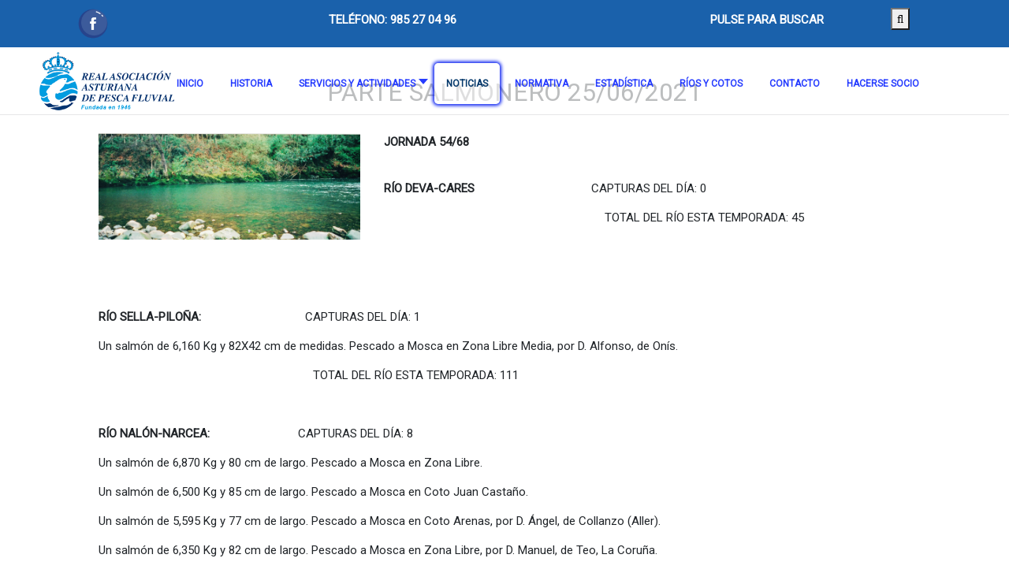

--- FILE ---
content_type: text/html; charset=utf-8
request_url: https://www.asturianadepesca.com/index.php/noticias?view=article&id=125:parte-salmonero-25-06-2021&catid=8
body_size: 16374
content:
<!DOCTYPE html>
<html xmlns="http://www.w3.org/1999/xhtml" class="j4" xml:lang="es-es" lang="es-es" dir="ltr">

<head>
  
  <meta charset="utf-8">
	<meta name="author" content="Paloma">
	<meta name="generator" content="Joomla! - Open Source Content Management">
	<title>PARTE SALMONERO 25/06/2021</title>
	<link href="/images/logo-transparente-favicon.png" rel="shortcut icon" type="image/vnd.microsoft.icon">
<link href="/media/plg_system_itcs_scroll2top/css/plg_scroll2top.css?85e8a0c20c0ea2c0eb1e277d306c411a" rel="stylesheet" />
	<link href="/media/plg_system_itcs_scroll2top/css/ionicons.min.css?85e8a0c20c0ea2c0eb1e277d306c411a" rel="stylesheet" />
	<link href="/media/vendor/joomla-custom-elements/css/joomla-alert.min.css?0.2.0" rel="stylesheet" />
	<link href="/media/t4/optimize/css/8084f9d9af01005adba8bf2a213f12d8.css?6b5f7b9d2f4b5c2920d04ef20df6d8bc" rel="stylesheet" />
	<link href="https://fonts.googleapis.com/css?family=Roboto%3A" rel="stylesheet" />
	<link href="/plugins/system/cookiespolicynotificationbar/assets/css/cpnb-style.min.css" rel="stylesheet" media="all" />
	<link href="/plugins/system/cookiespolicynotificationbar/assets/css/balloon.min.css" rel="stylesheet" media="all" />
	<style>
		.snip1452.custom:hover,.scrollToTop.snip1452.custom:hover [class^="fa-"]::before,.scrollToTop.snip1452.custom:hover [class*="fa-"]::before{color: #ffffff;}
		.snip1452.custom:hover:after{border-color: #ffffff;}
		.scrollToTop{right: 20px;bottom: 20px;}
		.scrollToTop.snip1452::after{background-color: transparent;}		
		</style>
	<style>.sp-page-builder .page-content #section-id-1644486595602{padding-top:0px;padding-right:0px;padding-bottom:10px;padding-left:0px;margin-top:0px;margin-right:0px;margin-bottom:0px;margin-left:0px;box-shadow:0 0 0 0 #ffffff;}#column-id-1644344654383{box-shadow:0 0 0 0 #fff;}#sppb-addon-wrapper-1644344654390 {margin:0px 0px 10px 0px;}#sppb-addon-1644344654390 {box-shadow:0 0 0 0 #ffffff;}#sppb-addon-1644344654390 h2.sppb-addon-title {margin:0px 0px 30px 0px; text-transform:none; padding:0px 0px 0px 0px; }#column-id-1644344654384{box-shadow:0 0 0 0 #fff;}#sppb-addon-wrapper-1644344654393 {margin:0px 0px 30px 0px;}#sppb-addon-1644344654393 {box-shadow:0 0 0 0 #ffffff;}#sppb-addon-1644344654393 .sppb-addon-image-overlay{background-color:rgba(83, 168, 225, 0.5);}#column-id-1644344654385{box-shadow:0 0 0 0 #fff;}#sppb-addon-wrapper-1644344654396 {margin:0px 0px 30px 0px;}#sppb-addon-1644344654396 {box-shadow:0 0 0 0 #ffffff;}#column-id-1644344654386{box-shadow:0 0 0 0 #fff;}#sppb-addon-wrapper-1644344654399 {margin:0px 0px 30px 0px;}#sppb-addon-1644344654399 {box-shadow:0 0 0 0 #ffffff;}</style>
	<style>[data-id="maximenuck114"] .mobilemenuck-item-counter {
	display: inline-block;
	margin: 0 5px;
	padding: 10px;
	font-size: 12px;
	line-height: 0;
	background: rgba(0,0,0,0.3);
	color: #eee;
	border-radius: 10px;
	height: 20px;
	transform: translate(10px,-3px);
	box-sizing: border-box;
}/* Mobile Menu CK - https://www.joomlack.fr */
/* Automatic styles */

.mobilemenuck-bar {display:none;position:relative;left:0;top:0;right:0;z-index:100;}
.mobilemenuck-bar-title {display: block;}
.mobilemenuck-bar-button {cursor:pointer;box-sizing: border-box;position:absolute; top: 0; right: 0;line-height:0.8em;font-family:Segoe UI;text-align: center;}
.mobilemenuck {box-sizing: border-box;width: 100%;}
.mobilemenuck-topbar {position:relative;}
.mobilemenuck-title {display: block;}
.mobilemenuck-button {cursor:pointer;box-sizing: border-box;position:absolute; top: 0; right: 0;line-height:0.8em;font-family:Segoe UI;text-align: center;}
.mobilemenuck a {display:block;text-decoration: none;}
.mobilemenuck a:hover {text-decoration: none;}
.mobilemenuck .mobilemenuck-item > div {position:relative;}
.mobilemenuck-lock-button.mobilemenuck-button {right:45px}
.mobilemenuck-lock-button.mobilemenuck-button svg {max-height:50%;}
.mobilemenuck-lock-button.mobilemenuck-button::after {display: block;content: "";height: 100%;width: 100%;z-index: 1;position: absolute;top: 0;left: 0;}
.mobilemenuck[data-display="flyout"] {overflow: initial !important;}
.mobilemenuck[data-display="flyout"] .level1 + .mobilemenuck-submenu {position:absolute;top:0;left:auto;display:none;height:100vh;left:100%;}
.mobilemenuck[data-display="flyout"] .level2 + .mobilemenuck-submenu {position:absolute;top:0;left:auto;display:none;height:100vh;left:100%;}
.mobilemenuck[data-display="flyout"][data-effect*="slideright"] .level1 + .mobilemenuck-submenu {right:100%;left:auto;}
.mobilemenuck[data-display="flyout"][data-effect*="slideright"] .level2 + .mobilemenuck-submenu {right:100%;left:auto;}
@media screen and (max-width: 640px) {
.mobilemenuck[data-display="flyout"] .level1 + .mobilemenuck-submenu {position:static;width: initial !important;height: initial;}
}
@media screen and (max-width: 1000px) {
.mobilemenuck[data-display="flyout"] .level2 + .mobilemenuck-submenu {position:static;width: initial !important;height: initial;}
}
/* for accordion */
.mobilemenuck-togglericon:after {cursor:pointer;text-align:center;display:block;position: absolute;right: 0;top: 0;content:"+";}
.mobilemenuck .open .mobilemenuck-togglericon:after {content:"-";}

[data-id="maximenuck114"] .mobilemenuck-bar-title {
	background: #FFFFFF;
	color: #1A61AB;
	font-weight: bold;
	text-indent: 20px;
	line-height: 43px;
	font-size: 20px;
}

[data-id="maximenuck114"] .mobilemenuck-bar-title a {
	color: #1A61AB;
	font-weight: bold;
	text-indent: 20px;
	line-height: 43px;
	font-size: 20px;
}

[data-id="maximenuck114"] .mobilemenuck-bar-button {
	background: #1A61AB;
	height: 43px;
	width: 43px;
	color: #FFFFFF;
	margin-right: 0px;
	padding-top: 8px;
	text-align: center;
	font-size: 1.8em;
}

[data-id="maximenuck114"] .mobilemenuck-bar-button a {
	color: #FFFFFF;
	font-size: 1.8em;
}

[data-id="maximenuck114"].mobilemenuck {
	background: #FFFFFF;
	background: rgba(255,255,255,0.8);
	-pie-background: rgba(255,255,255,0.8);
	color: #FFFFFF;
	padding-bottom: 5px;
	font-weight: bold;
	font-size: 1.2em;
}

[data-id="maximenuck114"].mobilemenuck a {
	color: #FFFFFF;
	font-weight: bold;
	font-size: 1.2em;
}

[data-id="maximenuck114"] .mobilemenuck-title {
	background: #1A61AB;
	height: 43px;
	text-indent: 20px;
	line-height: 43px;
	font-size: 16px;
}

[data-id="maximenuck114"] .mobilemenuck-title a {
	text-indent: 20px;
	line-height: 43px;
	font-size: 16px;
}

[data-id="maximenuck114"] .mobilemenuck-button {
	height: 35px;
	width: 45px;
	color: #CCCCCC;
	line-height: 35px;
	font-size: 1.8EM;
}

[data-id="maximenuck114"] .mobilemenuck-button a {
	color: #CCCCCC;
	line-height: 35px;
	font-size: 1.8EM;
}

[data-id="maximenuck114"] .mobilemenuck-item > .level1 {
	background: #1A61AB;
	-moz-border-radius: 5px 5px 5px 5px;
	-o-border-radius: 5px 5px 5px 5px;
	-webkit-border-radius: 5px 5px 5px 5px;
	border-radius: 5px 5px 5px 5px;
	color: #FFFFFF;
	margin-top: 4px;
	margin-right: 4px;
	margin-bottom: 4px;
	margin-left: 4px;
	padding-left: 15px;
	line-height: 35px;
	font-size: 14px;
}

[data-id="maximenuck114"] .mobilemenuck-item > .level1 a {
	color: #FFFFFF;
	line-height: 35px;
	font-size: 14px;
}

[data-id="maximenuck114"] .mobilemenuck-item > .level1:hover, [data-id="maximenuck114"] .mobilemenuck-item > .level1.open {
	font-size: 14px;
}

[data-id="maximenuck114"] .mobilemenuck-item > .level1:hover, [data-id="maximenuck114"] .mobilemenuck-item > .level1.open a {
	font-size: 14px;
}

[data-id="maximenuck114"] .mobilemenuck-item > .level1.active {
	font-size: 14px;
}

[data-id="maximenuck114"] .mobilemenuck-item > .level1.active a {
	font-size: 14px;
}

[data-id="maximenuck114"] .mobilemenuck-item > .level2 {
	background: #FFFFFF;
	-moz-border-radius: 5px 5px 5px 5px;
	-o-border-radius: 5px 5px 5px 5px;
	-webkit-border-radius: 5px 5px 5px 5px;
	border-radius: 5px 5px 5px 5px;
	color: #000000;
	margin-top: 4px;
	margin-right: 4px;
	margin-bottom: 4px;
	margin-left: 4px;
	padding-left: 25px;
	line-height: 35px;
	font-size: 14px;
}

[data-id="maximenuck114"] .mobilemenuck-item > .level2 a {
	color: #000000;
	line-height: 35px;
	font-size: 14px;
}

[data-id="maximenuck114"] .level2 + .mobilemenuck-submenu .mobilemenuck-item > div {
	background: #689332;
	-moz-border-radius: 5px 5px 5px 5px;
	-o-border-radius: 5px 5px 5px 5px;
	-webkit-border-radius: 5px 5px 5px 5px;
	border-radius: 5px 5px 5px 5px;
	color: #FFFFFF;
	margin-top: 4px;
	margin-right: 4px;
	margin-bottom: 4px;
	margin-left: 4px;
	padding-left: 35px;
	line-height: 35px;
	font-size: 14px;
}

[data-id="maximenuck114"] .level2 + .mobilemenuck-submenu .mobilemenuck-item > div a {
	color: #FFFFFF;
	line-height: 35px;
	font-size: 14px;
}

[data-id="maximenuck114"] .mobilemenuck-togglericon:after {
	background: #000000;
	background: rgba(0,0,0,0.25);
	-pie-background: rgba(0,0,0,0.25);
	-moz-border-radius: 0px 5px 5px 0px;
	-o-border-radius: 0px 5px 5px 0px;
	-webkit-border-radius: 0px 5px 5px 0px;
	border-radius: 0px 5px 5px 0px;
	height: 35px;
	width: 35px;
	padding-right: 5px;
	padding-left: 5px;
	line-height: 35px;
	font-size: 1.7em;
}

[data-id="maximenuck114"] .mobilemenuck-togglericon:after a {
	line-height: 35px;
	font-size: 1.7em;
}
.mobilemaximenuck div span.descck {
    padding-left: 10px;
    font-size: 12px;
}.mobilemenuck-logo { text-align: center; }.mobilemenuck-logo-left { text-align: left; }.mobilemenuck-logo-right { text-align: right; }.mobilemenuck-logo a { display: inline-block; }</style>
	<style>div#maximenuck114 .titreck-text {
	flex: 1;
}

div#maximenuck114 .maximenuck.rolloveritem  img {
	display: none !important;
}
@media screen and (max-width: 1200px) {div#maximenuck114 ul.maximenuck li.maximenuck.nomobileck, div#maximenuck114 .maxipushdownck ul.maximenuck2 li.maximenuck.nomobileck { display: none !important; }
	div#maximenuck114.maximenuckh {
        height: auto !important;
    }
	
	div#maximenuck114.maximenuckh li.maxiFancybackground {
		display: none !important;
	}

    div#maximenuck114.maximenuckh ul:not(.noresponsive) {
        height: auto !important;
        padding-left: 0 !important;
        /*padding-right: 0 !important;*/
    }

    div#maximenuck114.maximenuckh ul:not(.noresponsive) li {
        float :none !important;
        width: 100% !important;
		box-sizing: border-box;
        /*padding-right: 0 !important;*/
		padding-left: 0 !important;
		padding-right: 0 !important;
        margin-right: 0 !important;
    }

    div#maximenuck114.maximenuckh ul:not(.noresponsive) li > div.floatck {
        width: 100% !important;
		box-sizing: border-box;
		right: 0 !important;
		left: 0 !important;
		margin-left: 0 !important;
		position: relative !important;
		/*display: none;
		height: auto !important;*/
    }
	
	div#maximenuck114.maximenuckh ul:not(.noresponsive) li:hover > div.floatck {
		position: relative !important;
		margin-left: 0 !important;
    }

    div#maximenuck114.maximenuckh ul:not(.noresponsive) div.floatck div.maximenuck2 {
        width: 100% !important;
    }

    div#maximenuck114.maximenuckh ul:not(.noresponsive) div.floatck div.floatck {
        width: 100% !important;
        margin: 20px 0 0 0 !important;
    }
	
	div#maximenuck114.maximenuckh ul:not(.noresponsive) div.floatck div.maxidrop-main {
        width: 100% !important;
    }

    div#maximenuck114.maximenuckh ul:not(.noresponsive) li.maximenucklogo img {
        display: block !important;
        margin-left: auto !important;
        margin-right: auto !important;
        float: none !important;
    }
	
	
	/* for vertical menu  */
	div#maximenuck114.maximenuckv {
        height: auto !important;
    }
	
	div#maximenuck114.maximenuckh li.maxiFancybackground {
		display: none !important;
	}

    div#maximenuck114.maximenuckv ul:not(.noresponsive) {
        height: auto !important;
        padding-left: 0 !important;
        /*padding-right: 0 !important;*/
    }

    div#maximenuck114.maximenuckv ul:not(.noresponsive) li {
        float :none !important;
        width: 100% !important;
        /*padding-right: 0 !important;*/
		padding-left: 0 !important;
        margin-right: 0 !important;
    }

    div#maximenuck114.maximenuckv ul:not(.noresponsive) li > div.floatck {
        width: 100% !important;
		right: 0 !important;
		margin-left: 0 !important;
		margin-top: 0 !important;
		position: relative !important;
		left: 0 !important;
		/*display: none;
		height: auto !important;*/
    }
	
	div#maximenuck114.maximenuckv ul:not(.noresponsive) li:hover > div.floatck {
		position: relative !important;
		margin-left: 0 !important;
    }

    div#maximenuck114.maximenuckv ul:not(.noresponsive) div.floatck div.maximenuck2 {
        width: 100% !important;
    }

    div#maximenuck114.maximenuckv ul:not(.noresponsive) div.floatck div.floatck {
        width: 100% !important;
        margin: 20px 0 0 0 !important;
    }
	
	div#maximenuck114.maximenuckv ul:not(.noresponsive) div.floatck div.maxidrop-main {
        width: 100% !important;
    }

    div#maximenuck114.maximenuckv ul:not(.noresponsive) li.maximenucklogo img {
        display: block !important;
        margin-left: auto !important;
        margin-right: auto !important;
        float: none !important;
    }
}
	
@media screen and (min-width: 1201px) {
	div#maximenuck114 ul.maximenuck li.maximenuck.nodesktopck, div#maximenuck114 .maxipushdownck ul.maximenuck2 li.maximenuck.nodesktopck { display: none !important; }
}/*---------------------------------------------
---	 WCAG				                ---
----------------------------------------------*/
#maximenuck114.maximenuck-wcag-active .maximenuck-toggler-anchor ~ ul {
    display: block !important;
}

#maximenuck114 .maximenuck-toggler-anchor {
	height: 0;
	opacity: 0;
	overflow: hidden;
	display: none;
}
div#maximenuck114.maximenuckh ul.maximenuck div.maxidrop-main, div#maximenuck114.maximenuckh ul.maximenuck li div.maxidrop-main { width: 220px; } 
div#maximenuck114.maximenuckh ul.maximenuck div.floatck, div#maximenuck114.maximenuckh ul.maximenuck li.maximenuck div.floatck { margin-left: -45px; } 
div#maximenuck114.maximenuckh ul.maximenuck div.floatck, div#maximenuck114.maximenuckh ul.maximenuck li.maximenuck div.floatck { margin-top: 14px; } 
div#maximenuck114.maximenuckh ul.maximenuck li.maximenuck.level1.parent > a:after, div#maximenuck114.maximenuckh ul.maximenuck li.maximenuck.level1.parent > span.separator:after { border-top-color: #263CFF;color: #263CFF;display:block;position:absolute;} 
div#maximenuck114.maximenuckh ul.maximenuck li.maximenuck.level1.parent:hover > a:after, div#maximenuck114.maximenuckh ul.maximenuck li.maximenuck.level1.parent:hover > span.separator:after { border-top-color: #04386B;color: #04386B;} 
div#maximenuck114.maximenuckh ul.maximenuck li.maximenuck.level1 li.maximenuck.parent > a:after, div#maximenuck114.maximenuckh ul.maximenuck li.maximenuck.level1 li.maximenuck.parent > span.separator:after,
	div#maximenuck114 .maxipushdownck li.maximenuck.parent > a:after, div#maximenuck114 .maxipushdownck li.maximenuck.parent > span.separator:after { border-left-color: #263CFF;color: #263CFF;} 
div#maximenuck114.maximenuckh ul.maximenuck li.maximenuck.level1 li.maximenuck.parent:hover > a:after, div#maximenuck114.maximenuckh ul.maximenuck li.maximenuck.level1 li.maximenuck.parent:hover > span.separator:after,
	div#maximenuck114 .maxipushdownck li.maximenuck.parent:hover > a:after, div#maximenuck114 .maxipushdownck li.maximenuck.parent:hover > span.separator:after { border-color: transparent transparent transparent #04386B;color: #04386B;} 
div#maximenuck114.maximenuckh ul.maximenuck { padding-top: 0px;background: rgba(255,255,255,0);background-color: rgba(255,255,255,0);text-align: center; } 
div#maximenuck114.maximenuckh ul.maximenuck li.maximenuck.level1, div#maximenuck114.maximenuckh ul.maximenuck li.maximenuck.level1.parent { margin-top: 20px;margin-right: 2px;margin-left: 2px;background: rgba(255,255,255,0);background-color: rgba(255,255,255,0); } 
div#maximenuck114.maximenuckh ul.maximenuck li.maximenuck.level1 > a, div#maximenuck114.maximenuckh ul.maximenuck li.maximenuck.level1 > span.separator {  } 
div#maximenuck114.maximenuckh ul.maximenuck li.maximenuck.level1 > a span.titreck, div#maximenuck114.maximenuckh ul.maximenuck li.maximenuck.level1 > span.separator span.titreck { color: #263CFF;font-size: 12px;font-weight: bold; } 
div#maximenuck114.maximenuckh ul.maximenuck li.maximenuck.level1.active, div#maximenuck114.maximenuckh ul.maximenuck li.maximenuck.level1.parent.active, 
div#maximenuck114.maximenuckh ul.maximenuck li.maximenuck.level1:hover, div#maximenuck114.maximenuckh ul.maximenuck li.maximenuck.level1.parent:hover { background: rgba(255,255,255,0.5);background-color: rgba(255,255,255,0.5);-moz-border-radius: 5px 5px 5px 5px;-webkit-border-radius: 5px 5px 5px 5px;border-radius: 5px 5px 5px 5px;-moz-box-shadow: 0px 0px 4px 2px #021AF0;-webkit-box-shadow: 0px 0px 4px 2px #021AF0;box-shadow: 0px 0px 4px 2px #021AF0; } 
div#maximenuck114.maximenuckh ul.maximenuck li.maximenuck.level1.active > a, div#maximenuck114.maximenuckh ul.maximenuck li.maximenuck.level1.active > span, 
div#maximenuck114.maximenuckh ul.maximenuck li.maximenuck.level1:hover > a, div#maximenuck114.maximenuckh ul.maximenuck li.maximenuck.level1:hover > span.separator {  } 
div#maximenuck114.maximenuckh ul.maximenuck li.maximenuck.level1.active > a span.titreck, div#maximenuck114.maximenuckh ul.maximenuck li.maximenuck.level1.active > span.separator span.titreck, 
div#maximenuck114.maximenuckh ul.maximenuck li.maximenuck.level1:hover > a span.titreck, div#maximenuck114.maximenuckh ul.maximenuck li.maximenuck.level1:hover > span.separator span.titreck { color: #04386B;text-shadow: none; } 
div#maximenuck114.maximenuckh ul.maximenuck li.maximenuck div.floatck, div#maximenuck114.maximenuckh ul.maximenuck li.maximenuck div.floatck div.floatck,
div#maximenuck114 .maxipushdownck div.floatck { background: rgba(255,255,255,0.9);background-color: rgba(255,255,255,0.9);-moz-border-radius: 0px 0px 10px 10px;-webkit-border-radius: 0px 0px 10px 10px;border-radius: 0px 0px 10px 10px; } 
div#maximenuck114.maximenuckh ul.maximenuck li.maximenuck.level1 li.maximenuck:not(.headingck), div#maximenuck114 li.maximenuck.maximenuflatlistck:not(.level1):not(.headingck),
div#maximenuck114 .maxipushdownck li.maximenuck:not(.headingck) { text-align: center; } 
div#maximenuck114.maximenuckh ul.maximenuck li.maximenuck.level1 li.maximenuck:not(.headingck) > a, div#maximenuck114 li.maximenuck.maximenuflatlistck:not(.level1):not(.headingck) > a,
div#maximenuck114 .maxipushdownck li.maximenuck:not(.headingck) > a, div#maximenuck114.maximenuckh ul.maximenuck li.maximenuck.level1 li.maximenuck:not(.headingck) > span.separator, div#maximenuck114 li.maximenuck.maximenuflatlistck:not(.level1):not(.headingck) > span.separator,
div#maximenuck114 .maxipushdownck li.maximenuck:not(.headingck) > span.separator {  } 
div#maximenuck114.maximenuckh ul.maximenuck li.maximenuck.level1 li.maximenuck > a span.titreck, div#maximenuck114.maximenuckh ul.maximenuck li.maximenuck.level1 li.maximenuck > span.separator span.titreck, div#maximenuck114 li.maximenuck.maximenuflatlistck:not(.level1) span.titreck,
div#maximenuck114 .maxipushdownck li.maximenuck > a span.titreck, div#maximenuck114 .maxipushdownck li.maximenuck > span.separator span.titreck { color: #263CFF;font-weight: bold; } 
div#maximenuck114.maximenuckh ul.maximenuck li.maximenuck.level2.active:not(.headingck), div#maximenuck114.maximenuckh ul.maximenuck li.maximenuck.level2.parent.active:not(.headingck), div#maximenuck114 li.maximenuck.maximenuflatlistck.active:not(.level1):not(.headingck),
div#maximenuck114 ul.maximenuck li.maximenuck.level1 li.maximenuck:not(.headingck):hover, div#maximenuck114 li.maximenuck.maximenuflatlistck:hover:not(.level1):not(.headingck):hover,
div#maximenuck114 .maxipushdownck li.maximenuck:not(.headingck):hover { -moz-border-radius: 5px 5px 5px 5px;-webkit-border-radius: 5px 5px 5px 5px;border-radius: 5px 5px 5px 5px;-moz-box-shadow: 0px 0px 4px 0px #021AF0;-webkit-box-shadow: 0px 0px 4px 0px #021AF0;box-shadow: 0px 0px 4px 0px #021AF0;border-top: #1443FF 1px solid ;border-right: #1443FF 1px solid ;border-bottom: #1443FF 1px solid ;border-left: #1443FF 1px solid ; } 
div#maximenuck114.maximenuckh ul.maximenuck li.maximenuck.level2.active:not(.headingck), div#maximenuck114.maximenuckh ul.maximenuck li.maximenuck.level2.parent.active:not(.headingck), div#maximenuck114 li.maximenuck.maximenuflatlistck.active:not(.level1):not(.headingck),
div#maximenuck114 ul.maximenuck li.maximenuck.level1 li.maximenuck:not(.headingck):hover > a, div#maximenuck114 li.maximenuck.maximenuflatlistck:hover:not(.level1):not(.headingck):hover > a,
div#maximenuck114 .maxipushdownck li.maximenuck:not(.headingck):hover > a, div#maximenuck114 ul.maximenuck li.maximenuck.level1 li.maximenuck:not(.headingck):hover > span.separator, div#maximenuck114 li.maximenuck.maximenuflatlistck:hover:not(.level1):not(.headingck):hover > span.separator,
div#maximenuck114 .maxipushdownck li.maximenuck:not(.headingck):hover > span.separator {  } 
div#maximenuck114.maximenuckh ul.maximenuck li.maximenuck.level2.active > a span.titreck, div#maximenuck114.maximenuckh ul.maximenuck li.maximenuck.level2.active > span.separator span.titreck, div#maximenuck114 li.maximenuck.maximenuflatlistck.active:not(.level1) span.titreck,
div#maximenuck114.maximenuckh ul.maximenuck li.maximenuck.level1 li.maximenuck:hover > a span.titreck, div#maximenuck114.maximenuckh ul.maximenuck li.maximenuck.level1 li.maximenuck:hover > span.separator span.titreck, div#maximenuck114 li.maximenuck.maximenuflatlistck:hover:not(.level1) span.titreck,
div#maximenuck114 .maxipushdownck li.maximenuck:hover > a span.titreck, div#maximenuck114 .maxipushdownck li.maximenuck:hover > span.separator span.titreck { color: #04386B; } </style>
	<style>#maximenuck114-mobile-bar, #maximenuck114-mobile-bar-wrap-topfixed { display: none; }
	@media only screen and (max-width:1200px){
	#maximenuck114 { display: none !important; }
	#maximenuck114-mobile-bar, #maximenuck114-mobile-bar-wrap-topfixed { display: block; }
	.mobilemenuck-hide {display: none !important;}
    body { padding-top: 40px !important; } }</style>
	<style>.md-overlay{background: rgba(14, 32, 145, 0.8);}.md-content {color: #ffffff;background: #3c98e8;}.searchresult ul li{color: #ffffff;}</style>
	<style>

/* BEGIN: Cookies Policy Notification Bar - J! system plugin (Powered by: Web357.com) */
.cpnb-outer { border-color: rgba(32, 34, 38, 1); }
.cpnb-outer.cpnb-div-position-top { border-bottom-width: 1px; }
.cpnb-outer.cpnb-div-position-bottom { border-top-width: 1px; }
.cpnb-outer.cpnb-div-position-top-left, .cpnb-outer.cpnb-div-position-top-right, .cpnb-outer.cpnb-div-position-bottom-left, .cpnb-outer.cpnb-div-position-bottom-right { border-width: 1px; }
.cpnb-message { color: #f1f1f3; }
.cpnb-message a { color: #ffffff }
.cpnb-button, .cpnb-button-ok, .cpnb-m-enableAllButton { -webkit-border-radius: 4px; -moz-border-radius: 4px; border-radius: 4px; font-size: 12px; color: #ffffff; background-color: rgba(59, 137, 199, 1); }
.cpnb-button:hover, .cpnb-button:focus, .cpnb-button-ok:hover, .cpnb-button-ok:focus, .cpnb-m-enableAllButton:hover, .cpnb-m-enableAllButton:focus { color: #ffffff; background-color: rgba(49, 118, 175, 1); }
.cpnb-button-decline, .cpnb-button-delete, .cpnb-button-decline-modal, .cpnb-m-DeclineAllButton { color: #ffffff; background-color: rgba(119, 31, 31, 1); }
.cpnb-button-decline:hover, .cpnb-button-decline:focus, .cpnb-button-delete:hover, .cpnb-button-delete:focus, .cpnb-button-decline-modal:hover, .cpnb-button-decline-modal:focus, .cpnb-m-DeclineAllButton:hover, .cpnb-m-DeclineAllButton:focus { color: #ffffff; background-color: rgba(175, 38, 20, 1); }
.cpnb-button-cancel, .cpnb-button-reload, .cpnb-button-cancel-modal { color: #ffffff; background-color: rgba(90, 90, 90, 1); }
.cpnb-button-cancel:hover, .cpnb-button-cancel:focus, .cpnb-button-reload:hover, .cpnb-button-reload:focus, .cpnb-button-cancel-modal:hover, .cpnb-button-cancel-modal:focus { color: #ffffff; background-color: rgba(54, 54, 54, 1); }
.cpnb-button-settings, .cpnb-button-settings-modal { color: #ffffff; background-color: rgba(90, 90, 90, 1); }
.cpnb-button-settings:hover, .cpnb-button-settings:focus, .cpnb-button-settings-modal:hover, .cpnb-button-settings-modal:focus { color: #ffffff; background-color: rgba(54, 54, 54, 1); }
.cpnb-button-more-default, .cpnb-button-more-modal { color: #ffffff; background-color: rgba(123, 138, 139, 1); }
.cpnb-button-more-default:hover, .cpnb-button-more-modal:hover, .cpnb-button-more-default:focus, .cpnb-button-more-modal:focus { color: #ffffff; background-color: rgba(105, 118, 119, 1); }
.cpnb-m-SaveChangesButton { color: #ffffff; background-color: rgba(133, 199, 136, 1); }
.cpnb-m-SaveChangesButton:hover, .cpnb-m-SaveChangesButton:focus { color: #ffffff; background-color: rgba(96, 153, 100, 1); }
/* center alignment */
.cpnb-message { text-align: center; float: none; display: inline-block; }
.cpnb-buttons { display: inline-block; float: none; margin-left: 20px; }
@media (max-width: 1580px) {
  .cpnb-message { float: none; display: block; width: 100%; display: block; clear: both; margin-bottom: 15px; }
  .cpnb-buttons { float: none; display: block; width: 100%; clear: both; text-align: center; margin-top: 0; margin-left: 0; margin-bottom: 10px; right: 0; position: relative; }
}
@media only screen and (max-width: 600px) {
.cpnb-left-menu-toggle::after, .cpnb-left-menu-toggle-button {
content: "Categories";
}
}
/* END: Cookies Policy Notification Bar - J! system plugin (Powered by: Web357.com) */
</style>
<script src="/media/vendor/jquery/js/jquery.min.js?3.7.1"></script>
	<script src="/media/legacy/js/jquery-noconflict.min.js?647005fc12b79b3ca2bb30c059899d5994e3e34d"></script>
	<script src="/media/vendor/jquery-migrate/js/jquery-migrate.min.js?3.4.1"></script>
	<script src="/plugins/system/t4/themes/base/vendors/bootstrap/js/bootstrap.bundle.min.js?85e8a0c20c0ea2c0eb1e277d306c411a"></script>
	<script type="application/json" class="joomla-script-options new">{"joomla.jtext":{"ERROR":"Error","MESSAGE":"Mensaje","NOTICE":"Aviso","WARNING":"Advertencia","JCLOSE":"Cerrar","JOK":"OK","JOPEN":"Abrir"},"system.paths":{"root":"","rootFull":"https:\/\/www.asturianadepesca.com\/","base":"","baseFull":"https:\/\/www.asturianadepesca.com\/"},"csrf.token":"aa051aef69eeb931b0302808973d77be"}</script>
	<script src="/media/system/js/core.min.js?37ffe4186289eba9c5df81bea44080aff77b9684"></script>
	<script src="/media/system/js/messages-es5.min.js?c29829fd2432533d05b15b771f86c6637708bd9d" nomodule defer></script>
	<script src="/media/plg_system_itcs_scroll2top/js/plg_scroll2top.js?85e8a0c20c0ea2c0eb1e277d306c411a" defer></script>
	<script src="/media/system/js/messages.min.js?7f7aa28ac8e8d42145850e8b45b3bc82ff9a6411" type="module"></script>
	<script src="/media/t4/optimize/js/466b062e0af74a8f951c799d63a2a4b6.js?f6037f78ba7da6d05fed7c7d08daa2cc"></script>
	<script src="/plugins/system/cookiespolicynotificationbar/assets/js/cookies-policy-notification-bar.min.js" defer></script>
	<script>jQuery(document).ready(function(){new Maximenuck('#maximenuck114', {fxtransition : 'linear',dureeIn : 100,dureeOut : 100,menuID : 'maximenuck114',testoverflow : '0',orientation : 'horizontal',behavior : 'mouseover',opentype : 'open',offcanvaswidth : '300px',offcanvasbacktext : 'Back',fxdirection : 'normal',directionoffset1 : '30',directionoffset2 : '30',showactivesubitems : '0',ismobile : 0,menuposition : '0',effecttype : 'dropdown',topfixedeffect : '1',topfixedoffset : '',clickclose : '0',closeclickoutside : '0',fxduration : 600});});</script>
	<script>jQuery(document).ready(function(){new FancyMaximenuck('#maximenuck114', {fancyTransition : 'linear',fancyDuree : 500});});</script>
	<script>jQuery(document).ready(function(){ new MobileMenuCK(jQuery('#maximenuck114'), {menubarbuttoncontent : '&#x2261;',topbarbuttoncontent : '×',showmobilemenutext : 'default',mobilemenutext : 'Menu',container : 'topfixed',detectiontype : 'resolution',resolution : '1200',usemodules : '0',useimages : '1',showlogo : '1',showdesc : '0',displaytype : 'accordion',displayeffect : 'sliderightover',menuwidth : '250',openedonactiveitem : '0',mobilebackbuttontext : 'Back',menuselector : 'ul.maximenuck',uriroot : '',tooglebarevent : 'click',tooglebaron : 'all',logo_source : 'custom',logo_image : 'images/logo-mobile.png#joomlaImage://local-images/logo-mobile.png?width=257&height=115',logo_link : '',logo_alt : '',logo_position : 'center',logo_width : '250',logo_height : '',logo_margintop : '',logo_marginright : '',logo_marginbottom : '',logo_marginleft : '',topfixedeffect : 'always',lock_button : '0',lock_forced : '0',accordion_use_effects : '1',accordion_toggle : '0',show_icons : '0',counter : '0',hide_desktop : '1',menuid : 'maximenuck114',merge : '',beforetext : '',aftertext : '',mergeorder : '',logo_where : '1',logoimage : 'images/logo-mobile.png#joomlaImage://local-images/logo-mobile.png?width=257&height=115',uriroot : ''}); });</script>
	<script>jQuery( document ).ready(function() {
// quick search regex
var qsRegex;

// use value of search field to filter
var quicksearch = jQuery('#jmg-search-input').keyup( debounce( function() {

  jQuery('.jmg-backdrop').addClass('in');

  qsRegex = quicksearch.val();
	var request = {
              'option' 		: 'com_ajax',
              'module' 		: 'jmglivesearch',
              'data'   		: qsRegex,
			  'imgsource'	: 'image_intro',
			  'limit'		: '20',
			  'ordering'		: 'ordering DESC',
              'format' 		: 'raw'
          };
	jQuery.ajax({
			//url: 'index.php',
			type: 'post',
			data: request,
			dataType: 'html',
			async: true,
			success: function(response){
				jQuery('.searchresult').html(jQuery(response));
				jQuery('.jmg-backdrop').removeClass('in');
			}
	});	
	
	
}, 500 ) );

// debounce so filtering doesn't happen every millisecond
function debounce( fn, threshold ) {
  var timeout;
  threshold = threshold || 100;
  return function debounced() {
    clearTimeout( timeout );
    var args = arguments;
    var _this = this;
    function delayed() {
      fn.apply( _this, args );
    }
    timeout = setTimeout( delayed, threshold );
  };
}

function preloader(){
     jQuery(".jmg-backdrop").addClass("in");
}
})</script>
	<script>

// BEGIN: Cookies Policy Notification Bar - J! system plugin (Powered by: Web357.com)
var cpnb_config = {"w357_joomla_caching":0,"w357_position":"bottom","w357_show_close_x_icon":"1","w357_hide_after_time":"yes","w357_duration":"60","w357_animate_duration":"1000","w357_limit":"0","w357_message":"Utilizamos cookies propias y de terceros para realizar el análisis de la navegación de los usuarios y mejorar nuestros servicios. Al pulsar Acepto consiente dichas cookies. Puede obtener más información, o bien conocer cómo cambiar la configuración, pulsando en Más Información","w357_display_ok_btn":"1","w357_buttonText":"Acepto","w357_display_decline_btn":"1","w357_buttonDeclineText":"Rechazo","w357_display_cancel_btn":"0","w357_buttonCancelText":"Cancel","w357_display_settings_btn":"1","w357_buttonSettingsText":"Configuración","w357_buttonMoreText":"Más información","w357_buttonMoreLink":"","w357_display_more_info_btn":"1","w357_fontColor":"#f1f1f3","w357_linkColor":"#ffffff","w357_fontSize":"12px","w357_backgroundColor":"rgba(50, 58, 69, 1)","w357_borderWidth":"1","w357_body_cover":"1","w357_overlay_state":"1","w357_overlay_color":"rgba(10, 10, 10, 0.3)","w357_height":"auto","w357_cookie_name":"cookiesDirective","w357_link_target":"_self","w357_popup_width":"800","w357_popup_height":"600","w357_customText":"\u003Ch1\u003EPolítica de Cookies\u003C\/h1\u003E\r\n\u003Chr \/\u003E\r\n\u003Cp\u003E\u003Cstrong\u003E\u003Cem\u003E \u003C\/em\u003E\u003C\/strong\u003E\u003C\/p\u003E\r\n\u003Cp\u003EEn la Real Asociación de Pesca Fluvial Asturiana, utilizamos las cookies u otros archivos de funcionalidad similar (en adelante, “cookies”) para prestarle un mejor servicio y proporcionarle una mejor experiencia de navegación. Custom Maniac Designs. es responsable de las cookies y del tratamiento de los datos obtenidos a través de estas, ya sean propias o de terceros, decidiendo sobre la finalidad, contenido y uso del tratamiento de la información recabada.\u003C\/p\u003E\r\n\u003Cp\u003EEl objetivo de esta política es informarle de manera clara y detallada de qué es una cookie, cuál es su finalidad, qué tipo de cookies utilizamos y cómo configurarlas o en su caso deshabilitarlas.\u003C\/p\u003E\r\n\u003Cp\u003E\u003Cstrong\u003E\u003Cem\u003E¿Qué son las cookies?\u003C\/em\u003E\u003C\/strong\u003E\u003C\/p\u003E\r\n\u003Cp\u003EUna cookie es un pequeño archivo de texto que se almacena en su navegador cuando visita nuestra página web y que guarda información sobre la navegación que realiza para hacer más eficiente la experiencia de usuario. Algunas cookies resultan esenciales para el buen funcionamiento de las páginas web, como es el caso de las cookies técnicas o de personalización de la interfaz de usuario, aunque otras, como las cookies de análisis o las de publicidad comportamental, requieren que le informemos y recabar el consentimiento sobre su uso.\u003C\/p\u003E\r\n\u003Cp\u003EA continuación, y con el objetivo de que pueda prestar un consentimiento plenamente informado, le detallamos la información de en qué consiste y cuál es la finalidad de cada tipo de cookie\u003C\/p\u003E\r\n\u003Cp\u003ELas \u003Cstrong\u003Ecookies técnicas\u003C\/strong\u003E son aquellas que permiten al usuario la navegación a través de una página web, plataforma o aplicación y la utilización de las diferentes opciones o servicios que en ella existan, incluyendo la gestión y operativa de la página web y habilitar sus funciones y servicios, como, por ejemplo, identificar la sesión, acceder a partes de acceso restringido, recordar los elementos que integran un pedido, realizar el proceso de compra de un pedido, gestionar el pago, … La página web no puede funcionar adecuadamente sin estas cookies por lo que se consideran necesarias.\u003C\/p\u003E\r\n\u003Cp\u003ELas \u003Cstrong\u003Ecookies de preferencias\u003C\/strong\u003E o \u003Cstrong\u003Epersonalización\u003C\/strong\u003E permiten a la página web recordar información que cambia la forma en que la página se comporta o el aspecto que tiene de modo que el usuario acceda al servicio con determinadas características que pueden diferenciar su experiencia de la de otros usuarios, como, por ejemplo, el idioma, el número de resultados a mostrar cuando el usuario realiza una búsqueda o la región en la que el usuario se encuentra. Si es el propio usuario quien elige esas características, por ejemplo, marcando la bandera del idioma, se considera un servicio expresamente solicitado siempre y cuando las cookies obedezcan exclusivamente a la finalidad seleccionada de personalización.\u003C\/p\u003E\r\n\u003Cp\u003ELas \u003Cstrong\u003Ecookies de análisis\u003C\/strong\u003E o \u003Cstrong\u003Emedición\u003C\/strong\u003E son aquellas que permiten comprender cómo interactúan los visitantes con las páginas web y así realizar el análisis estadístico del uso que hacen los usuarios de la web de los servicios prestados. La información recogida se utiliza en la medición de la actividad de los sitios web o aplicación con el fin de introducir mejoras en los productos y servicios ofrecidos por el responsable.\u003C\/p\u003E\r\n\u003Cp\u003ELas \u003Cstrong\u003Ecookies de marketing\u003C\/strong\u003E o \u003Cstrong\u003Epublicidad comportamental\u003C\/strong\u003E almacenan información del comportamiento de los usuarios obtenida a través de la observación continuada de sus hábitos de navegación, lo que permite desarrollar un perfil específico para mostrar anuncios relevantes y atractivos para el usuario individual, y por lo tanto, más valiosos para los terceros anunciantes.\u003C\/p\u003E\r\n\u003Cp\u003E\u003Cstrong\u003E\u003Cem\u003E¿Para qué utiliza las cookies esta página web y cuáles son?\u003C\/em\u003E\u003C\/strong\u003E\u003C\/p\u003E\r\n\u003Cp\u003EEl detalle de las cookies utilizadas en esta página web es el siguiente:\u003C\/p\u003E\r\n\u003Cp\u003EEjemplo:\u003C\/p\u003E\r\n\u003Ctable\u003E\r\n\u003Ctbody\u003E\r\n\u003Ctr\u003E\r\n\u003Ctd\u003E\r\n\u003Cp\u003E\u003Cstrong\u003ECookies\u003C\/strong\u003E\u003C\/p\u003E\r\n\u003C\/td\u003E\r\n\u003Ctd\u003E\u003Cstrong\u003EPropias\u003Cbr \/\u003E\u003C\/strong\u003E\u003C\/td\u003E\r\n\u003Ctd\u003E\r\n\u003Cp\u003E\u003Cspan style=\u0022color: #c0c0c0;\u0022\u003E\u003Cspan style=\u0022color: #000000;\u0022\u003EEste Web utiliza tanto cookies temporales de sesión como cookies permanentes. Las cookies de sesión almacenan datos únicamente mientras el usuario accede al Web y \u003C\/span\u003E\u003C\/span\u003E\u003Cspan style=\u0022color: #c0c0c0;\u0022\u003E\u003Cspan style=\u0022color: #000000;\u0022\u003Elas cookies permanentes\u003C\/span\u003E\u003C\/span\u003E\u003Cspan style=\u0022color: #c0c0c0;\u0022\u003E \u003Cspan style=\u0022color: #000000;\u0022\u003Ealmacenan los datos en el terminal para que sean accedidos y utilizados en más de una sesión.\u003C\/span\u003E\u003C\/span\u003E\u003C\/p\u003E\r\n\u003C\/td\u003E\r\n\u003Ctd\u003E\r\n\u003Cp\u003E\u003Cstrong\u003E \u003C\/strong\u003E\u003C\/p\u003E\r\n\u003C\/td\u003E\r\n\u003C\/tr\u003E\r\n\u003Ctr\u003E\r\n\u003Ctd\u003E\u003Cstrong\u003ECookies\u003C\/strong\u003E\u003C\/td\u003E\r\n\u003Ctd\u003E\u003Cstrong\u003ETécnicas\u003C\/strong\u003E\u003C\/td\u003E\r\n\u003Ctd\u003E\u003Cspan style=\u0022color: #000000;\u0022\u003ESon aquéllas que permiten al usuario la navegación a través de la página Web o aplicación y la utilización de las diferentes opciones o servicios que en ella existen. Por ejemplo, controlar el tráfico y la comunicación de datos, identificar la sesión, acceder a las partes Web de acceso restringido, recordar los elementos que integran un pedido, realizar la solicitud de inscripción o participación en un evento, utilizar elementos de seguridad durante la navegación y almacenar contenidos para la difusión de videos o sonido.\u003C\/span\u003E\u003C\/td\u003E\r\n\u003Ctd\u003E\u003Cstrong\u003E \u003C\/strong\u003E\u003C\/td\u003E\r\n\u003C\/tr\u003E\r\n\u003Ctr\u003E\r\n\u003Ctd\u003E\r\n\u003Cp\u003E\u003Cstrong\u003EGoogle Analytics\u003C\/strong\u003E\u003C\/p\u003E\r\n\u003C\/td\u003E\r\n\u003Ctd\u003E\r\n\u003Cp\u003E\u003Cstrong\u003EDe terceros\u003C\/strong\u003E\u003C\/p\u003E\r\n\u003C\/td\u003E\r\n\u003Ctd\u003E\r\n\u003Cp\u003ERecoger información sobre la navegación de los usuarios por el sitio con el fin de conocer el origen de las visitas y otros datos similares a nivel estadístico. No obtiene datos de los nombres o apellidos de los usuarios ni de la dirección postal concreta desde donde se conectan.\u003C\/p\u003E\r\n\u003C\/td\u003E\r\n\u003Ctd\u003E\r\n\u003Cp\u003E\u003Cstrong\u003E \u003C\/strong\u003E\u003C\/p\u003E\r\n\u003C\/td\u003E\r\n\u003C\/tr\u003E\r\n\u003Ctr\u003E\r\n\u003Ctd\u003E\r\n\u003Cp\u003E \u003Cstrong\u003ECookies\u003C\/strong\u003E\u003C\/p\u003E\r\n\u003C\/td\u003E\r\n\u003Ctd\u003E\u003Cstrong\u003EDe Análisis Estadístico\u003C\/strong\u003E\u003C\/td\u003E\r\n\u003Ctd\u003E\u003Cspan style=\u0022color: #000000;\u0022\u003ESon aquéllas que permiten realizar el seguimiento y análisis del comportamiento de los usuarios en los sitios Web. La información recogida mediante este tipo de cookies se utiliza en la medición de la actividad de los sitios Web, aplicación o plataforma y para la elaboración de perfiles de navegación de los usuarios de dichos sitios, con el fin de introducir mejoras en el servicio en función de los datos de uso que hacen los usuarios\u003C\/span\u003E\u003C\/td\u003E\r\n\u003Ctd\u003E \u003C\/td\u003E\r\n\u003C\/tr\u003E\r\n\u003C\/tbody\u003E\r\n\u003C\/table\u003E\r\n\u003Cp\u003E\u003Cstrong\u003E\u003Cem\u003ENota: \u003C\/em\u003E\u003C\/strong\u003E\u003Cem\u003Elas cookies de tipo “Propias” son utilizadas sólo por el propietario de esta web y las cookies “de Terceros” son utilizadas, también, por el prestador del servicio que está detallado en el cuadro anterior.\u003C\/em\u003E\u003C\/p\u003E\r\n\u003Cp\u003EPara las cookies de análisis y de publicidad necesitamos su consentimiento que podremos obtener si pulsa en el botón “Acepto” en el mensaje de información que se muestra al acceder a nuestra página web.\u003C\/p\u003E\r\n\u003Cp\u003ESi desactiva las cookies, podrá seguir accediendo a la web pero puede que la navegación por esta no sea óptima y alguno de los servicios ofrecidos no funcionen correctamente.\u003C\/p\u003E\r\n\u003Cp\u003ESi en un futuro la Real Asociación de Pesca Fluvial Asturiana, llegara a utilizar tipos de cookies diferentes a las contempladas en esta Política de Cookies para prestar nuevos servicios o fuera necesario adaptarla a nuevas exigencias legislativas, se lo notificaremos.\u003C\/p\u003E\r\n\u003Cp\u003E\u003Cstrong\u003E\u003Cem\u003E¿Cómo puedo desactivar o eliminar las cookies?\u003C\/em\u003E\u003C\/strong\u003E\u003C\/p\u003E\r\n\u003Cp\u003ETenga en cuenta que, si acepta las cookies de terceros, deberá eliminarlas desde las opciones del navegador o desde el sistema ofrecido por el propio tercero. Puede usted permitir, bloquear o eliminar las cookies instaladas en su equipo mediante la configuración de las opciones del navegador instalado en su ordenador.\u003C\/p\u003E\r\n\u003Cul\u003E\r\n\u003Cli\u003E\u003Ca href=\u0022https:\/\/support.microsoft.com\/es-es\/help\/17442\/windows-internet-explorer-delete-manage-cookies\u0022\u003EMicrosoft Internet Explorer\u003C\/a\u003E: menú Herramientas \u003E Opciones de Internet \u003E Privacidad \u003E Configuración.\u003C\/li\u003E\r\n\u003Cli\u003E\u003Ca href=\u0022https:\/\/support.mozilla.org\/es\/kb\/habilitar-y-deshabilitar-cookies-sitios-web-rastrear-preferencias?redirectlocale=es\u0026redirectslug=habilitar-y-deshabilitar-cookies-que-los-sitios-we\u0022\u003EFirefox\u003C\/a\u003E: menú Herramientas \u003E Opciones \u003E Privacidad \u003E Cookies.\u003C\/li\u003E\r\n\u003Cli\u003E\u003Ca href=\u0022https:\/\/support.google.com\/accounts\/answer\/61416?hl=es\u0022\u003EChrome\u003C\/a\u003E: menú Opciones \u003E Opciones avanzadas \u003E Privacidad.\u003C\/li\u003E\r\n\u003Cli\u003E\u003Ca href=\u0022https:\/\/support.apple.com\/es-es\/guide\/safari\/sfri11471\/mac\u0022\u003ESafari:\u003C\/a\u003E menú Preferencias\/Privacidad.\u003C\/li\u003E\r\n\u003Cli\u003E\u003Ca href=\u0022https:\/\/support.apple.com\/es-es\/HT201265\u0022\u003ESafari para IOS\u003C\/a\u003E (iPhone y iPad): Opción Ajustes \u003E Safari\u003C\/li\u003E\r\n\u003Cli\u003E\u003Ca href=\u0022https:\/\/support.google.com\/chrome\/answer\/95647?co=GENIE.Platform%3DAndroid\u0026hl=es-419\u0022\u003EChrome para Android\u003C\/a\u003E: Configuración \u003E Configuración de sitios web \u003E Cookies\u003C\/li\u003E\r\n\u003C\/ul\u003E\r\n\u003Ch3\u003E\u003Cstrong\u003EOtros navegadores: \u003C\/strong\u003Econsulte la documentación del navegador que tenga instalado.\u003C\/h3\u003E","w357_more_info_btn_type":"custom_text","w357_blockCookies":"1","w357_autoAcceptAfterScrolling":"0","w357_numOfScrolledPixelsBeforeAutoAccept":"300","w357_reloadPageAfterAccept":"0","w357_enableConfirmationAlerts":"1","w357_enableConfirmationAlertsForAcceptBtn":0,"w357_enableConfirmationAlertsForDeclineBtn":1,"w357_enableConfirmationAlertsForDeleteBtn":1,"w357_confirm_allow_msg":"Realizar esta acción habilitará todas las cookies establecidas por este sitio web. ¿Está seguro de que desea habilitar todas las cookies en este sitio web?","w357_confirm_delete_msg":"Al realizar esta acción, se eliminarán todas las cookies establecidas por este sitio web. ¿Está seguro de que desea desactivar y eliminar todas las cookies de su navegador?","w357_show_in_iframes":"0","w357_shortcode_is_enabled_on_this_page":0,"w357_base_url":"https:\/\/www.asturianadepesca.com\/","w357_current_url":"https:\/\/www.asturianadepesca.com\/index.php\/noticias?view=article\u0026id=125:parte-salmonero-25-06-2021\u0026catid=8","w357_always_display":"0","w357_show_notification_bar":true,"w357_expiration_cookieSettings":"365","w357_expiration_cookieAccept":"365","w357_expiration_cookieDecline":"180","w357_expiration_cookieCancel":"3","w357_accept_button_class_notification_bar":"cpnb-accept-btn","w357_decline_button_class_notification_bar":"cpnb-decline-btn","w357_cancel_button_class_notification_bar":"cpnb-cancel-btn","w357_settings_button_class_notification_bar":"cpnb-settings-btn","w357_moreinfo_button_class_notification_bar":"cpnb-moreinfo-btn","w357_accept_button_class_notification_bar_modal_window":"cpnb-accept-btn-m","w357_decline_button_class_notification_bar_modal_window":"cpnb-decline-btn-m","w357_save_button_class_notification_bar_modal_window":"cpnb-save-btn-m","w357_buttons_ordering":"[\u0022ok\u0022,\u0022decline\u0022,\u0022cancel\u0022,\u0022settings\u0022,\u0022moreinfo\u0022]"};
// END: Cookies Policy Notification Bar - J! system plugin (Powered by: Web357.com)
</script>
	<script>

// BEGIN: Cookies Policy Notification Bar - J! system plugin (Powered by: Web357.com)
var cpnb_cookiesCategories = {"cookie_categories_group0":{"cookie_category_id":"required-cookies","cookie_category_name":"Cookies Requeridas","cookie_category_description":"Las cookies obligatorias o funcionales se relacionan con la funcionalidad de nuestros sitios web y nos permiten mejorar el servicio que le ofrecemos a través de nuestros sitios web, por ejemplo, permitiéndole llevar información a través de las páginas de nuestro sitio web para evitar que tenga que volver a ingresar información. o reconociendo sus preferencias cuando regrese a nuestro sitio web.","cookie_category_checked_by_default":"2","cookie_category_status":"1"},"cookie_categories_group1":{"cookie_category_id":"analytical-cookies","cookie_category_name":"Cookies Analíticas","cookie_category_description":"Las cookies analíticas nos permiten reconocer y contar el número de visitantes a nuestro sitio web, ver cómo se mueven los visitantes por el sitio web cuando lo están utilizando y registrar qué contenido ven los espectadores y en qué están interesados. Esto nos ayuda a determinar con qué frecuencia se visitan páginas y anuncios y para determinar las áreas más populares de nuestro sitio web. Esto nos ayuda a mejorar el servicio que le ofrecemos al ayudarnos a asegurarnos de que nuestros usuarios encuentren la información que buscan, al proporcionar datos demográficos anónimos a terceros para orientar la publicidad de manera más adecuada a usted, y al rastrear el éxito de las campañas publicitarias en nuestro sitio web.","cookie_category_checked_by_default":"1","cookie_category_status":"1"},"cookie_categories_group2":{"cookie_category_id":"social-media-cookies","cookie_category_name":"Redes Sociales","cookie_category_description":"Estas cookies le permiten compartir el contenido del sitio web con plataformas de redes sociales (por ejemplo, Facebook, Twitter, Instagram). No tenemos control sobre estas cookies, ya que las establecen las propias plataformas de redes sociales.","cookie_category_checked_by_default":"1","cookie_category_status":"1"},"cookie_categories_group3":{"cookie_category_id":"targeted-advertising-cookies","cookie_category_name":"Cookies Publicitarias","cookie_category_description":"Las cookies de publicidad y orientación se utilizan para ofrecer anuncios más relevantes para usted, pero también pueden limitar la cantidad de veces que ve un anuncio y se pueden usar para trazar la efectividad de una campaña publicitaria mediante el seguimiento de los clics de los usuarios. También pueden brindar seguridad en las transacciones. Por lo general, los colocan redes de publicidad de terceros con el permiso del operador del sitio web, pero el operador mismo puede colocarlos. Pueden recordar que ha visitado un sitio web y esta información se puede compartir con otras organizaciones, incluidos otros anunciantes. Sin embargo, no pueden determinar quién es usted, ya que los datos recopilados nunca están vinculados a su perfil.","cookie_category_checked_by_default":"1","cookie_category_status":"1"}};
// END: Cookies Policy Notification Bar - J! system plugin (Powered by: Web357.com)
</script>
	<script>

// BEGIN: Cookies Policy Notification Bar - J! system plugin (Powered by: Web357.com)
var cpnb_manager = {"w357_m_modalState":"1","w357_m_floatButtonState":"1","w357_m_floatButtonPosition":"bottom_left","w357_m_HashLink":"cookies","w357_m_modal_menuItemSelectedBgColor":"rgba(200, 200, 200, 1)","w357_m_saveChangesButtonColorAfterChange":"rgba(13, 92, 45, 1)","w357_m_floatButtonIconSrc":"https:\/\/www.asturianadepesca.com\/plugins\/system\/cookiespolicynotificationbar\/assets\/icons\/cpnb-cookies-manager-icon-1-64x64.png","w357_m_FloatButtonIconType":"image","w357_m_FloatButtonIconFontAwesomeName":"fas fa-cookie-bite","w357_m_FloatButtonIconFontAwesomeSize":"fa-lg","w357_m_FloatButtonIconFontAwesomeColor":"rgba(61, 47, 44, 0.84)","w357_m_FloatButtonIconUikitName":"cog","w357_m_FloatButtonIconUikitSize":"1","w357_m_FloatButtonIconUikitColor":"rgba(61, 47, 44, 0.84)","w357_m_floatButtonText":"Gestor de Cookies","w357_m_modalHeadingText":"Configuración Avanzada de Cookies","w357_m_checkboxText":"Habilitado","w357_m_lockedText":"(Bloqueado)","w357_m_EnableAllButtonText":"Permitir todas las Cookies","w357_m_DeclineAllButtonText":"Rechazar todas las Cookies","w357_m_SaveChangesButtonText":"Guardar Configuración","w357_m_confirmationAlertRequiredCookies":"Estas cookies son estrictamente necesarias para este sitio web. No puede desactivar esta categoría de cookies. ¡Gracias por su comprensión!"};
// END: Cookies Policy Notification Bar - J! system plugin (Powered by: Web357.com)
</script>


  <meta name="viewport"  content="width=device-width, initial-scale=1, maximum-scale=1, user-scalable=yes"/>
  <style>
    @-webkit-viewport   { width: device-width; }
    @-moz-viewport      { width: device-width; }
    @-ms-viewport       { width: device-width; }
    @-o-viewport        { width: device-width; }
    @viewport           { width: device-width; }
  </style>
  <meta name="HandheldFriendly" content="true"/>
  <meta name="apple-mobile-web-app-capable" content="YES"/>
  <!-- //META FOR IOS & HANDHELD -->
  

<!-- BEGIN: Google Analytics -->
<script>console.log("Google analytics javascript code goes here...")</script>
<!-- END: Google Analytics -->

<!-- BEGIN: Facebook -->
<script>console.log("Facebook javascript code goes here...")</script>
<!-- END: Facebook -->
</head>

<body class="site-default navigation-default theme-default layout-header-3 com_content view-article item-110" data-jver="4">
  
  
  <div class="t4-wrapper">
    <div class="t4-content">
      <div class="t4-content-inner">
        
<div id="t4-topbar" class="t4-section  t4-topbar  text-align: center;  t4-palette-blue">
<div class="t4-section-inner container"><div class="t4-row row">
<div class="t4-col top-bar-1 col-2 col-sm-1">


<div class="custom"  >
	<p><a title="Facebook Real Asociacion Asturiana de Pesca Fluvial" href="http://www.facebook.com/Real-Asociaci%C3%B3n-Asturiana-de-Pesca-Fluvial-1510432055876207/" target="_blank" rel="noopener"><img style="display: block; margin-left: auto; margin-right: auto;" src="/images/facebook_logo_icon.png" width="40" /></a></p></div>

</div>
<div class="t4-col top-bar-2 col-10 col-sm-7">


<div class="custom"  >
	<p style="text-align: center; line-height: 2;"><span style="color: #ffffff;"><strong>TELÉFONO: 985 27 04 96<br /></strong></span></p></div>

</div>
<div class="t4-col top-bar-3 col-9 col-sm-3">


<div class="custom"  >
	<p style="text-align: center; line-height: 2;"><span style="color: #ffffff;"><strong>PULSE PARA BUSCAR</strong></span></p></div>

</div>
<div class="t4-col livesearch col-3 col-sm-1">

<button class="md-trigger " data-modal="modal-1" tabindex="-1" role="dialog"><i class="fa fa-search" aria-hidden="true"></i></button>


		<div class="md-modal md-effect-1" id="modal">
			<div class="md-content">
				<div class="md-content-title">
				<h3>Buscar</h3>
				<a class="md-close" aria-label="close"><div>&times;</div></a>
				</div>
				<div class="md-content-body">
					<div class="jmg-input-wrap">
						<div class="jmg-search-imput">
														<form action="/index.php/component/finder/search?Itemid=101" id="searchform" name="searchform" method="post" enctype="multipart/form-data">
								<input onkeydown="return (event.keyCode!=13);" id="jmg-search-input" type="search" class="search-input" name="q" value="" placeholder="Buscar" autocomplete="off" autofocus />
							</form>
						</div>		
						<div class="jmg-preloader">
							<div class="jmg-backdrop fade">
								<div class="spinner">
									  <div class="bounce1"></div>
									  <div class="bounce2"></div>
									  <div class="bounce3"></div>
								</div>
							</div>
						</div>
						<div class="jmg-search-button"><i class="fa fa-search" aria-hidden="true"></i></div>
					</div>
					<div class="searchresult">

					</div>
				</div>
			</div>
		</div>
		<div class="md-overlay"></div><!-- the overlay element -->

</div>
</div></div>
</div>

<div id="t4-header" class="t4-section  t4-header  border-bottom d-none d-sm-none d-md-none d-lg-none d-xl-block  t4-palette-transparent  t4-sticky">
<div class="t4-section-inner container-fluid"><!-- debut Maximenu CK -->
	<div class="maximenuckh ltr" id="maximenuck114" style="z-index:10;">
						<ul class=" maximenuck">
					<li class="maximenucklogo" style="margin-bottom: 0 !important;margin-left: 0 !important;margin-right: 0 !important;margin-top: 0 !important;">
		<img src="/images/logo-transparente.png#joomlaImage://local-images/logo-transparente.png?width=324&height=145" alt=""  width="190" style="float: left;margin: 0px -120px 0px 0px" />	</li>
<li data-level="1" class="maximenuck item101 first level1 " style="z-index : 12000;" ><a  data-hover="INICIO" class="maximenuck " href="/index.php"><span class="titreck"  data-hover="INICIO"><span class="titreck-text"><span class="titreck-title">INICIO</span></span></span></a>
		</li><li data-level="1" class="maximenuck item116 level1 " style="z-index : 11999;" ><a  data-hover="HISTORIA" class="maximenuck " href="/index.php/historia"><span class="titreck"  data-hover="HISTORIA"><span class="titreck-text"><span class="titreck-title">HISTORIA</span></span></span></a>
		</li><li data-level="1" class="maximenuck item117 parent level1 " style="z-index : 11998;" ><a  data-hover="SERVICIOS Y ACTIVIDADES" class="maximenuck " href="/index.php/servicios-y-actividades"><span class="titreck"  data-hover="SERVICIOS Y ACTIVIDADES"><span class="titreck-text"><span class="titreck-title">SERVICIOS Y ACTIVIDADES</span></span></span></a>
	<div class="floatck" style=""><div class="maxidrop-main" style=""><div class="maximenuck2 first " >
	<ul class="maximenuck2"><li data-level="2" class="maximenuck item123 first level2 " style="z-index : 11997;" ><a  data-hover="SERVICIOS ADMINISTRATIVOS" class="maximenuck " href="/index.php/servicios-y-actividades/servicios-administrativos"><span class="titreck"  data-hover="SERVICIOS ADMINISTRATIVOS"><span class="titreck-text"><span class="titreck-title">SERVICIOS ADMINISTRATIVOS</span></span></span></a>
		</li><li data-level="2" class="maximenuck item124 level2 " style="z-index : 11996;" ><a  data-hover="ESCUELA DE PESCA" class="maximenuck " href="/index.php/servicios-y-actividades/escuela-de-pesca"><span class="titreck"  data-hover="ESCUELA DE PESCA"><span class="titreck-text"><span class="titreck-title">ESCUELA DE PESCA</span></span></span></a>
		</li><li data-level="2" class="maximenuck item125 last level2 " style="z-index : 11995;" ><a  data-hover="CENTROS ICTIOGÉNICOS" class="maximenuck " href="/index.php/servicios-y-actividades/centros-ictiogenicos"><span class="titreck"  data-hover="CENTROS ICTIOGÉNICOS"><span class="titreck-text"><span class="titreck-title">CENTROS ICTIOGÉNICOS</span></span></span></a>
	</li>
	</ul>
	</div></div></div>
	</li><li data-level="1" class="maximenuck item110 current active level1 " style="z-index : 11994;" ><a  data-hover="NOTICIAS" class="maximenuck " href="/index.php/noticias"><span class="titreck"  data-hover="NOTICIAS"><span class="titreck-text"><span class="titreck-title">NOTICIAS</span></span></span></a>
		</li><li data-level="1" class="maximenuck item118 level1 " style="z-index : 11993;" ><a  data-hover="NORMATIVA" class="maximenuck " href="/index.php/normativa"><span class="titreck"  data-hover="NORMATIVA"><span class="titreck-text"><span class="titreck-title">NORMATIVA</span></span></span></a>
		</li><li data-level="1" class="maximenuck item119 level1 " style="z-index : 11992;" ><a  data-hover="ESTADÍSTICA" class="maximenuck " href="/index.php/estadistica"><span class="titreck"  data-hover="ESTADÍSTICA"><span class="titreck-text"><span class="titreck-title">ESTADÍSTICA</span></span></span></a>
		</li><li data-level="1" class="maximenuck item120 level1 " style="z-index : 11991;" ><a  data-hover="RÍOS Y COTOS" class="maximenuck " href="/index.php/rios-y-cotos"><span class="titreck"  data-hover="RÍOS Y COTOS"><span class="titreck-text"><span class="titreck-title">RÍOS Y COTOS</span></span></span></a>
		</li><li data-level="1" class="maximenuck item121 level1 " style="z-index : 11990;" ><a  data-hover="CONTACTO" class="maximenuck " href="/index.php/contacto"><span class="titreck"  data-hover="CONTACTO"><span class="titreck-text"><span class="titreck-title">CONTACTO</span></span></span></a>
		</li><li data-level="1" class="maximenuck item122 last level1 " style="z-index : 11989;" ><a  data-hover="HACERSE SOCIO" class="maximenuck " href="/index.php/hacerse-socio"><span class="titreck"  data-hover="HACERSE SOCIO"><span class="titreck-text"><span class="titreck-title">HACERSE SOCIO</span></span></span></a></li>            </ul>
    </div>
    <!-- fin maximenuCK -->
</div>
</div>


<div id="t4-main-body" class="t4-section  t4-main-body">
<div class="t4-section-inner container-fluid"><div id="system-message-container" aria-live="polite"></div>
<div class="com-content-article item-page" itemscope itemtype="https://schema.org/Article">
	<meta itemprop="inLanguage" content="es-ES">

	
	
		
	
	<div class="article-aside">

	
						
	</div>

	
		
				
			
		
	
	<div itemprop="articleBody" class="article-body">
		<div id="sp-page-builder" class="sp-page-builder sppb-article-page-wrapper"><div class="page-content"><section id="section-id-1644486595602" class="sppb-section" ><div class="sppb-row-container"><div class="sppb-row"><div class="sppb-col-md-12" id="column-wrap-id-1644344654383"><div id="column-id-1644344654383" class="sppb-column" ><div class="sppb-column-addons"><div id="sppb-addon-wrapper-1644344654390" class="sppb-addon-wrapper"><div id="sppb-addon-1644344654390" class="clearfix "     ><div class="sppb-addon sppb-addon-header sppb-text-center"><h2 class="sppb-addon-title">PARTE SALMONERO 25/06/2021</h2></div></div></div></div></div></div><div class="sppb-col-md-4" id="column-wrap-id-1644344654384"><div id="column-id-1644344654384" class="sppb-column" ><div class="sppb-column-addons"><div id="sppb-addon-wrapper-1644344654393" class="sppb-addon-wrapper"><div id="sppb-addon-1644344654393" class="clearfix "     ><div class="sppb-addon sppb-addon-single-image sppb-text-center "><div class="sppb-addon-content"><div class="sppb-addon-single-image-container"><div class="sppb-addon-image-overlay"></div><a class="sppb-magnific-popup sppb-addon-image-overlay-icon" data-popup_type="image" data-mainclass="mfp-no-margins mfp-with-zoom" href="/images/2022/02/09/24042021.jpg">+</a><img class="sppb-img-responsive sppb-element-lazy" src="/media/com_sppagebuilder/placeholder/24042021.jpg" data-large="/images/2022/02/09/24042021.jpg" alt="Image" title=""  loading="lazy" width="2968" height="1204"/></div></div></div></div></div></div></div></div><div class="sppb-col-md-8" id="column-wrap-id-1644344654385"><div id="column-id-1644344654385" class="sppb-column" ><div class="sppb-column-addons"><div id="sppb-addon-wrapper-1644344654396" class="sppb-addon-wrapper"><div id="sppb-addon-1644344654396" class="clearfix "     ><div class="sppb-addon sppb-addon-text-block  "><div class="sppb-addon-content"><p><strong>JORNADA 54/68</strong></p>
<p><strong><br />RÍO DEVA-CARES                                     </strong>CAPTURAS DEL DÍA: 0</p>
<p>                                                                      TOTAL DEL RÍO ESTA TEMPORADA: 45</p>
<p> </p>
<p> </p></div></div></div></div></div></div></div><div class="sppb-col-md-12" id="column-wrap-id-1644344654386"><div id="column-id-1644344654386" class="sppb-column" ><div class="sppb-column-addons"><div id="sppb-addon-wrapper-1644344654399" class="sppb-addon-wrapper"><div id="sppb-addon-1644344654399" class="clearfix "     ><div class="sppb-addon sppb-addon-text-block  "><div class="sppb-addon-content"><p><strong>RÍO SELLA-PILOÑA:                                 </strong>CAPTURAS DEL DÍA: 1</p>
<p>Un salmón de 6,160 Kg y 82X42 cm de medidas. Pescado a Mosca en Zona Libre Media, por D. Alfonso, de Onís.</p>
<p><strong>                                                                    </strong>TOTAL DEL RÍO ESTA TEMPORADA: 111</p>
<p><strong> </strong></p>
<p><strong>RÍO NALÓN-NARCEA:                            </strong>CAPTURAS DEL DÍA: 8</p>
<p>Un salmón de 6,870 Kg y 80 cm de largo. Pescado a Mosca en Zona Libre.</p>
<p>Un salmón de 6,500 Kg y 85 cm de largo. Pescado a Mosca en Coto Juan Castaño.</p>
<p>Un salmón de 5,595 Kg y 77 cm de largo. Pescado a Mosca en Coto Arenas, por D. Ángel, de Collanzo (Aller).</p>
<p>Un salmón de 6,350 Kg y 82 cm de largo. Pescado a Mosca en Zona Libre, por D. Manuel, de Teo, La Coruña.</p>
<p>Un salmón de 6,555 Kg y 80 cm de largo. Pescado a Mosca en Zona Libre, por D. Alberto, de Conforcos (Aller).</p>
<p>Un salmón de 6,145 Kg y 77 cm de largo. Pescado a Mosca en Zona Libre.</p>
<p>Un salmón de 5,325 Kg y 80 cm de largo. Pescado a Mosca en Zona Libre, por Titi, de Cornellana.</p>
<p>Un salmón de 6,055 Kg y 81 cm de largo. Pescado a Mosca en Zona Libre, por D. Juan Carlos, de Levinco (Aller).</p>
<p> </p>
<p>                                                                    TOTAL DEL RÍO ESTA TEMPORADA: 263</p>
<p> </p>
<p><strong>RÍO ESVA:                                                   </strong>CAPTURAS DEL DÍA: 0</p>
<p>                                                                       TOTAL DEL RÍO ESTA TEMPORADA: 1</p>
<p> </p>
<p><strong>RÍO EO:                                                        </strong>CAPTURAS DEL DÍA: 0</p>
<p>                                                                      TOTAL DEL RÍO ESTA TEMPORADA: 45</p>
<p> </p>
<p>TOTAL DE CAPTURAS DEL DÍA: 9 SALMONES.</p>
<p>TOTAL DE LA TEMPORADA: 465 SALMONES.</p></div></div></div></div></div></div></div></div></div></section></div></div>	</div>

	
	
	
		
	
		</div>
</div>
</div>

<div id="t4-breadcrumbs" class="t4-section  t4-breadcrumbs  d-none d-sm-none d-md-none d-lg-none d-xl-none">
<div class="t4-section-inner container"><nav role="navigation" aria-label="Breadcrumbs">
	<ol itemscope itemtype="https://schema.org/BreadcrumbList" class="mod-breadcrumbs breadcrumb">
					<li>
				Está aquí: &#160;
			</li>
		
						<li itemprop="itemListElement" itemscope itemtype="https://schema.org/ListItem" class="mod-breadcrumbs__item breadcrumb-item"><span property="item" typeof="WebPage"><a itemprop="item" href="/index.php" class="pathway"><span itemprop="name">Inicio</span></a></span>
											<span class="divider"></span>
					
					<meta itemprop="position" content="1">
				</li>
							<li itemprop="itemListElement" itemscope itemtype="https://schema.org/ListItem" class="mod-breadcrumbs__item breadcrumb-item"><span property="item" typeof="WebPage"><a itemprop="item" href="/index.php/noticias" class="pathway"><span itemprop="name">NOTICIAS</span></a></span>
											<span class="divider"></span>
					
					<meta itemprop="position" content="2">
				</li>
							<li itemprop="itemListElement" itemscope itemtype="https://schema.org/ListItem" class="mod-breadcrumbs__item breadcrumb-item"><span property="item" typeof="WebPage"><a itemprop="item" href="/index.php/noticias?view=category&amp;id=8" class="pathway"><span itemprop="name">Noticias</span></a></span>
											<span class="divider"></span>
					
					<meta itemprop="position" content="3">
				</li>
							<li aria-current="page" itemprop="itemListElement" itemscope itemtype="https://schema.org/ListItem" class="mod-breadcrumbs__item breadcrumb-item active"><span itemprop="name">PARTE SALMONERO 25/06/2021</span>					<meta itemprop="position" content="4">
				</li>
				</ol>
</nav>
</div>
</div>

<div id="t4-footer" class="t4-section  t4-footer  t4-palette-blue">
<div class="t4-section-inner container">

<div class="custom"  >
	<table style="border-collapse: collapse; width: 100%;" border="0">
<tbody>
<tr>
<td style="width: 32%;"><span style="color: #ecf0f1; font-size: 18px;"><span class="cif_nif"><strong><span class="nombre"><img style="float: right;" src="/images/RealAsociacionPescaFluvialAsturias.png" width="21" height="32" loading="lazy" /></span></strong></span></span></td>
<td style="width: 300px; text-align: center;"><span style="color: #ecf0f1; font-size: 18px;"><strong><span class="nombre">Real Asociación Asturiana de Pesca Fluvial</span></strong></span></td>
<td style="width: 32%;"><span style="color: #ecf0f1; font-size: 18px;"><span class="cif_nif"><strong><span class="nombre"><img src="/images/RealAsociacionPescaFluvialAsturias.png" width="21" height="32" loading="lazy" /></span></strong></span></span></td>
</tr>
<tr>
<td style="width: 100%; text-align: center;" colspan="3"><span style="color: #ecf0f1; font-size: 18px;"><span class="cif_nif">G33033127 </span><span title="Oviedo">Avd. Valentín Masip, nº 25 33013 Oviedo</span><span title="Asturias"> (Asturias)  </span><a style="color: #ecf0f1;" title="Contactar con nosotros" href="mailto:info@asturianadepesca.com">info@asturianadepesca.com</a><span title="985 27 04 96"><strong>  Teléfono:</strong> 985 27 04 96 </span></span></td>
</tr>
</tbody>
</table>
<p style="text-align: center;"><span style="color: #ecf0f1; font-size: 18px;"><strong><span class="nombre"> </span></strong></span></p></div>
</div>
</div>

<div id="t4-footnav" class="t4-section  t4-footnav  t4-palette-blue">
<div class="t4-section-inner container"><div class="t4-row row">
<div class="t4-col footnav-1 col-12 col-sm">
<div class="t4-module module " id="Mod137"><div class="module-inner"><div class="module-ct">

<div class="custom"  >
	<nav class="destacados_pie aviso_legal">
<table style="border-collapse: collapse; width: 100%; height: 20.8px;" border="0">
<tbody>
<tr style="height: 20.8px;">
<td style="width: 42.0849%; height: 20.8px;"><img style="float: right;" src="/images/SSL%20Secure.png" width="50" height="50" /></td>
<td style="width: 0.771605%; height: 20.8px;"> </td>
<td style="width: 57.1435%;"><strong>WEB SEGURA</strong></td>
</tr>
</tbody>
</table>
<p> </p>
</nav></div>
</div></div></div>
</div>
<div class="t4-col footnav-2 col-sm">


<div class="custom"  >
	<nav class="destacados_pie aviso_legal">
<table style="border-collapse: collapse; width: 100%; height: 46px;">
<tbody>
<tr style="height: 46px;">
<td style="width: 99.6438%; text-align: center; height: 46px;"><span style="font-size: 18px;"><a title="Aviso legal y politica de privacidad" href="/index.php/noticias?view=article&amp;id=133:privacidad&amp;catid=11:textos-legales" target="_self">Aviso legal, politica de privacidad y cookies</a></span></td>
</tr>
</tbody>
</table>
<p style="text-align: center;"> </p>
<p style="text-align: center;"> </p>
</nav></div>

</div>

</div></div>
</div>
      </div>
    </div>
  </div>
  

<!-- Scroll to Top -->
<div id="scroll2top" class="scrollToTop snip1452 medium blue" data-scroll="top"><i class="ion-chevron-up"></i></div>
<!-- End Scroll to Top -->
</body>
</html>
